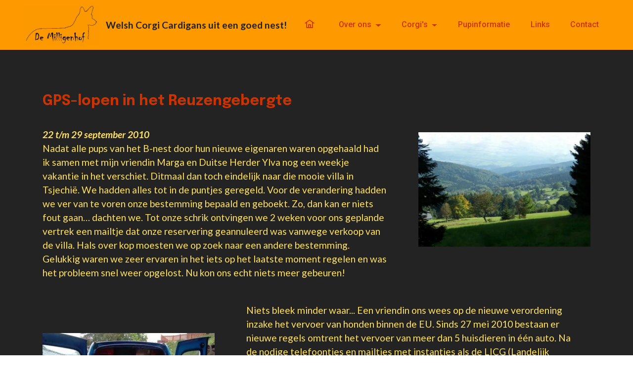

--- FILE ---
content_type: text/html
request_url: https://milligenhof.nl/gps-lopen-in-het-reuzengebergte.html
body_size: 18068
content:



<!DOCTYPE html>
<html  lang="nl">
<head>
  <!-- Site made with Mobirise Website Builder v6.0.1, https://mobirise.com -->
  <meta charset="UTF-8">
  <meta http-equiv="X-UA-Compatible" content="IE=edge">
  <meta name="generator" content="Mobirise v6.0.1, mobirise.com">
  <meta name="viewport" content="width=device-width, initial-scale=1, minimum-scale=1">
  <link rel="shortcut icon" href="assets/images/logo-milligenhof-128x67.png" type="image/x-icon">
  <meta name="description" content="">
  
  
  <title>GPS-lopen in het Reuzengebergte</title>
  <link rel="stylesheet" href="assets/web/assets/mobirise-icons2/mobirise2.css">
  <link rel="stylesheet" href="assets/bootstrap/css/bootstrap.min.css">
  <link rel="stylesheet" href="assets/bootstrap/css/bootstrap-grid.min.css">
  <link rel="stylesheet" href="assets/bootstrap/css/bootstrap-reboot.min.css">
  <link rel="stylesheet" href="assets/dropdown/css/style.css">
  <link rel="stylesheet" href="assets/socicon/css/styles.css">
  <link rel="stylesheet" href="assets/theme/css/style.css">
  <link rel="preload" href="https://fonts.googleapis.com/css?family=Epilogue:100,200,300,400,500,600,700,800,900,100i,200i,300i,400i,500i,600i,700i,800i,900i&display=swap" as="style" onload="this.onload=null;this.rel='stylesheet'">
  <noscript><link rel="stylesheet" href="https://fonts.googleapis.com/css?family=Epilogue:100,200,300,400,500,600,700,800,900,100i,200i,300i,400i,500i,600i,700i,800i,900i&display=swap"></noscript>
  <link rel="preload" href="https://fonts.googleapis.com/css?family=Lato:100,100i,300,300i,400,400i,700,700i,900,900i&display=swap" as="style" onload="this.onload=null;this.rel='stylesheet'">
  <noscript><link rel="stylesheet" href="https://fonts.googleapis.com/css?family=Lato:100,100i,300,300i,400,400i,700,700i,900,900i&display=swap"></noscript>
  <link rel="preload" href="https://fonts.googleapis.com/css?family=Roboto:100,100i,300,300i,400,400i,500,500i,700,700i,900,900i&display=swap" as="style" onload="this.onload=null;this.rel='stylesheet'">
  <noscript><link rel="stylesheet" href="https://fonts.googleapis.com/css?family=Roboto:100,100i,300,300i,400,400i,500,500i,700,700i,900,900i&display=swap"></noscript>
  <link rel="preload" as="style" href="assets/mobirise/css/mbr-additional.css?v=utoTfo"><link rel="stylesheet" href="assets/mobirise/css/mbr-additional.css?v=utoTfo" type="text/css">

  
  meta name = “viewport” content = “width = device-width, initial-scale = 1.0”




  
</head>
<body>
  

  <section data-bs-version="5.1" class="features18 cid-sRFcpWdDM8" id="features19-i9">

    

    
    <div class="container">
        <div class="row justify-content-center">
            <div class="card col-12 col-lg">
                <div class="card-wrapper">
                    <h6 class="card-title mbr-fonts-style mb-4 display-5"><strong>GPS-lopen in het Reuzengebergte</strong></h6>
                    <p class="mbr-text mbr-fonts-style display-7"><em><strong>22 t/m 29 september 2010  
</strong></em><br>Nadat alle pups van het B-nest door hun nieuwe eigenaren waren opgehaald had ik samen met mijn vriendin Marga en Duitse Herder Ylva nog een weekje vakantie in het verschiet. Ditmaal dan toch eindelijk naar die mooie villa in Tsjechië. We hadden alles tot in de puntjes geregeld. Voor de verandering hadden we ver van te voren onze bestemming bepaald en geboekt. Zo, dan kan er niets fout gaan… dachten we. Tot onze schrik ontvingen we 2 weken voor ons geplande vertrek een mailtje dat onze reservering geannuleerd was vanwege verkoop van de villa. Hals over kop moesten we op zoek naar een andere bestemming. Gelukkig waren we zeer ervaren in het iets op het laatste moment regelen en was het probleem snel weer opgelost. Nu kon ons echt niets meer gebeuren!&nbsp;&nbsp;<br></p>
                    
                </div>
            </div>
            <div class="col-12 col-lg-4">
                <div class="image-wrapper">
                    <img src="assets/images/gps-lopen-reuzengebergte-1.webp" alt="gps-lopen-reuzengebergte-001">
                </div>
            </div>
        </div>
    </div>
</section>

<section data-bs-version="5.1" class="image1 cid-sRFcpWX9l0" id="image1-ia">
    

    

    <div class="container">
        <div class="row align-items-center">
            <div class="col-12 col-lg-4">
                <div class="image-wrapper">
                    <img src="assets/images/gps-lopen-reuzengebergte-2.webp" alt="gps-lopen-reuzengebergte-002">
                    
                </div>
            </div>
            <div class="col-12 col-lg">
                <div class="text-wrapper">
                    
                    <p class="mbr-text mbr-fonts-style display-7">Niets bleek minder waar... Een vriendin ons wees op de nieuwe verordening inzake het vervoer van honden binnen de EU. Sinds 27 mei 2010 bestaan er nieuwe regels omtrent het vervoer van meer dan 5 huisdieren in één auto. Na de nodige telefoontjes en mailtjes met instanties als de LICG (Landelijk Informatie Centrum Gezelschapsdieren) en de VWA (Voedsel en Waren Autoriteit) werd duidelijk dat we moesten voldoen aan de regels voor commercieel vervoer. Dit betekende dat, ondanks dat alle honden rondom geënt waren door onze eigen dierenarts, ze alleen vanwege het vervoer in één auto opnieuw een controle door een dierenarts van de VWA moesten ondergaan. De kosten waren niet misselijk. Daarom besloten we deze regel dan ook maar te negeren.&nbsp;En zo vertrokken we op 22 september met 6 honden naar Tsjechië.<br></p>
                </div>
            </div>
        </div>
    </div>
</section>

<section data-bs-version="5.1" class="content4 cid-sRFcpXqBTw" id="content4-ib">
    
    
    <div class="container">
        <div class="row justify-content-center">
            <div class="title col-md-12 col-lg-12">
                <h3 class="mbr-section-title mbr-fonts-style align-center mb-4 display-7"><div>Marga had wat opstartproblemen. Dat kwam doordat haar wekker niet was afgegaan. Ze had net een nieuwe mobiel, erg mooi maar best ingewikkeld voor sommigen. Maar verder niets dan lof over Marga d’r mobiel hoor voorlopig zat daar wel onze navigatie richting Tsjechië in. Tja, mijn navigatie van het merk Navman was ooit in de aanbieding en ik weet nu waarom… Na een kort rondje met de honden in het donker waren we dan toch nog redelijk op tijd (5.30 uur) vertrokken. De rest van de reis verliep voorspoedig. Af en toe moesten we even een plaspauze inlassen voor de jongste telg Kiki, die zich ondanks haar leeftijd van 15 weken, voorbeeldig gedroeg. Ze bleek in alle opzichten een echt kind van haar moeder. De grensovergang was werkelijk lachwekkend. Van Duitsland naar Polen leek het er nog enigszins op, hoewel we deze met 100 km/u konden passeren. Bij de grens Polen -Tsjechië stond alleen een roestige container welke ooit tot grenswisselkantoor had gediend.</div><div><div>
</div><div>
</div></div></h3>
                
                
            </div>
        </div>
    </div>
</section>

<section data-bs-version="5.1" class="features18 cid-sRFcpXJMEz" id="features19-ic">

    

    
    <div class="container">
        <div class="row justify-content-center">
            <div class="card col-12 col-lg">
                <div class="card-wrapper">
                    
                    <p class="mbr-text mbr-fonts-style display-7">Bij aankomst bleek Villa Panorama haar naam zeker eer aan te doen. Het was er echt adembenemend mooi. Het was een enorme vrijstaande Villa boven op een berg met o.a. 5 slaapkamers, 3 badkamers en een sauna. Ja, je moet er een stukje voor rijden maar dan heb je ook wat. De honden konden rond het huis lekker loslopen. Er was weliswaar geen afgezette tuin maar dat was ook niet nodig. Terwijl de honden de bergweide aan het verkennen waren, konden wij snel de auto uitpakken. Nadat we onze slaapkamer hadden uitgezocht, waren wij ook zover om met een heerlijk vers kopje koffie op het terras van het uitzicht te kunnen genieten.&nbsp;&nbsp;De volgende dag was het stralend weer. Na het ontbijt hadden we even tijd nodig om alle wandelspullen te verzamelen. <br></p>
                    
                </div>
            </div>
            <div class="col-12 col-lg-4">
                <div class="image-wrapper">
                    <img src="assets/images/gps-lopen-reuzengebergte-3.webp" alt="gps-lopen-reuzengebergte-003">
                </div>
            </div>
        </div>
    </div>
</section>

<section data-bs-version="5.1" class="image1 cid-sRFp1u2Qtk" id="image1-ig">
    

    

    <div class="container">
        <div class="row align-items-center">
            <div class="col-12 col-lg-4">
                <div class="image-wrapper">
                    <img src="assets/images/gps-lopen-reuzengebergte-4.webp" alt="gps-lopen-reuzengebergte-004">
                    
                </div>
            </div>
            <div class="col-12 col-lg">
                <div class="text-wrapper">
                    
                    <p class="mbr-text mbr-fonts-style display-7">Wat een mens allemaal niet meesleept en dan heb ik het nog niet eens over onze hoeveelheid honden. De rugzakken werd gevuld met fotocamera’s, eten en drinken voor baas en hond, maar ook de 6 muilkorven moesten mee want dat is in Tsjechië verplicht. De GPS’jes en de buggy (dit keer voor Kiki) waren ook weer van de partij. Nou, we waren er helemaal klaar voor. Tijdens de wandeling kregen we aanhoudend sms’jes met de tekst “Welkom in Polen” en “Welkom in Tsjechië” (in totaal 28). Moet je je voorstellen loop je heerlijk in de natuur gaat je mobiel steeds af.&nbsp;De eerste dag maakten we een prachtige tocht van een kleine 20 km.&nbsp;<br></p>
                </div>
            </div>
        </div>
    </div>
</section>

<section data-bs-version="5.1" class="content4 cid-sRFt2D0bPW" id="content4-ij">
    
    
    <div class="container">
        <div class="row justify-content-center">
            <div class="title col-md-12 col-lg-12">
                <h3 class="mbr-section-title mbr-fonts-style align-center mb-4 display-7">De dag erna begon wederom met stralend weer, maar met een minder stralend humeur van Marga. Er kwamen allerlei geluiden uit haar douche en deze waren niet van stromend water. Sterker nog we hadden helemaal geen water! En erger, dus ook geen koffie! Marga greep haar nieuwe mobiel en begon driftig de mevrouw van het huisje te sms’en. Later ontvingen wij haar sms met de tekst “Es tut mir leid, ich habe es nicht gewusst”. Tja, waar hebben we die eerder gehoord.</h3>
                
                <div class="mbr-section-btn align-center"><a class="btn btn-primary display-4" href="belevenissen.html">Terug naar belevenissen ►</a> <a class="btn btn-primary display-4" href="gps-lopen-in-het-reuzengebergte-deel-2.html">Lees verder in deel 2 ►</a></div>
            </div>
        </div>
    </div>
</section>

<section data-bs-version="5.1" class="menu menu1 cid-sST9IBcsG7" once="menu" id="menu1-z1">
    

    <nav class="navbar navbar-dropdown navbar-fixed-top navbar-expand-lg">
        <div class="container-fluid">
            <div class="navbar-brand">
                <span class="navbar-logo">
                    <a href="index.html">
                        <img src="assets/images/logo-milligenhof-ii.webp" alt="logo-milligenhof" style="height: 5rem;">
                    </a>
                </span>
                <span class="navbar-caption-wrap"><a class="navbar-caption text-black text-primary display-7" href="#top">Welsh Corgi Cardigans uit een goed nest!</a></span>
            </div>
            <button class="navbar-toggler" type="button" data-toggle="collapse" data-bs-toggle="collapse" data-target="#navbarSupportedContent" data-bs-target="#navbarSupportedContent" aria-controls="navbarNavAltMarkup" aria-expanded="false" aria-label="Toggle navigation">
                <div class="hamburger">
                    <span></span>
                    <span></span>
                    <span></span>
                    <span></span>
                </div>
            </button>
            <div class="collapse navbar-collapse" id="navbarSupportedContent">
                <ul class="navbar-nav nav-dropdown nav-right" data-app-modern-menu="true"><li class="nav-item"><a class="nav-link link text-primary display-4" href="index.html" data-bs-auto-close="outside" aria-expanded="false"><span class="mobi-mbri mobi-mbri-home mbr-iconfont mbr-iconfont-btn"></span></a></li><li class="nav-item dropdown"><a class="nav-link link dropdown-toggle text-primary display-4" href="#" data-toggle="dropdown-submenu" data-bs-toggle="dropdown" data-bs-auto-close="outside" aria-expanded="false">Over ons</a><div class="dropdown-menu" aria-labelledby="dropdown-undefined"><a class="dropdown-item text-primary display-4" href="even-voorstellen.html">Even voorstellen</a><a class="show dropdown-item text-primary display-4" href="het-ras.html" aria-expanded="false">Het ras</a><a class="text-primary dropdown-item display-4" href="belevenissen.html">Belevenissen</a><a class="text-primary show dropdown-item display-4" href="resultaten.html">Resultaten</a></div></li>
                    <li class="nav-item dropdown"><a class="nav-link link text-primary dropdown-toggle display-4" href="#" data-toggle="dropdown-submenu" data-bs-toggle="dropdown" data-bs-auto-close="outside" aria-expanded="false">Corgi's</a><div class="dropdown-menu" aria-labelledby="dropdown-undefined"><a class="text-primary dropdown-item show display-4" href="werkhonden.html" aria-expanded="false">Werkhonden</a><a class="text-primary dropdown-item display-4" href="stammoeders.html" aria-expanded="false">Stammoeders</a><a class="text-primary show dropdown-item display-4" href="teven.html" aria-expanded="false">Teven</a><a class="text-primary show dropdown-item display-4" href="reu-pjotr.html">Reu</a></div></li><li class="nav-item"><a class="nav-link link text-primary display-4" href="pupinformatie.html">Pupinformatie</a></li><li class="nav-item"><a class="nav-link link text-primary display-4" href="externe-links.html">Links</a></li>
                    <li class="nav-item"><a class="nav-link link text-primary display-4" href="contact.html">Contact</a>
                    </li></ul>
                
                
            </div>
        </div>
    </nav>
</section>

<section data-bs-version="5.1" class="footer1 cid-tuwTzQivhF" once="footers" id="footer1-16l">

    
    
    <div class="container">
        <div class="row mbr-white">
            <div class="col-12 col-md-6 col-lg-3">
                <h5 class="mbr-section-subtitle mbr-fonts-style mb-2 display-7"><strong>De kennel</strong><br><strong><a href="even-voorstellen.html" class="text-primary">Even </a></strong><a href="even-voorstellen.html" class="text-primary">voorstellen</a><br><a href="belevenissen.html" class="text-primary">Belevenissen</a><br><a href="resultaten.html" class="text-primary">Resultaten</a></h5>
                           </div>
            <div class="col-12 col-md-6 col-lg-3">
                <h5 class="mbr-section-subtitle mbr-fonts-style mb-2 display-7">
                    <strong>Fokkerij</strong><br><a href="pupinformatie.html" class="text-primary">Pupinformatie</a><br><a href="stammoeders.html" class="text-primary">Stammoeders</a><br><a href="teven.html" class="text-primary">Teven</a></h5>
            </div>
            <div class="col-12 col-md-6 col-lg-3">
                <h5 class="mbr-section-subtitle mbr-fonts-style mb-2 display-7">
                    <strong>Algemeen</strong><br><a href="het-ras.html" class="text-primary">De Welsh Corgi Cardigan</a><br><a href="externe-links.html" class="text-primary">Externe links</a><br></h5>
            </div>
            <div class="col-12 col-md-6 col-lg-3">
                <h5 class="mbr-section-subtitle mbr-fonts-style mb-3 display-7">© 2025 - De Milligenhof</h5>
                <div class="social-row display-7">
                    <div class="soc-item">
                        <a href="mailto:milligenhof.1@gmail.com">
                            <span class="mbr-iconfont socicon-mail socicon" style="color: rgb(255, 225, 100); fill: rgb(255, 225, 100); font-size: 20px;"></span>
                        </a>
                    </div>
                    <div class="soc-item">
                        <a href="tel:0031630556152">
                            <span class="mbr-iconfont mobi-mbri-phone mobi-mbri" style="color: rgb(255, 225, 100); fill: rgb(255, 225, 100); font-size: 20px;"></span>
                        </a>
                    </div>
                    <div class="soc-item">
                        <a href="#top">
                            <span class="mbr-iconfont mobi-mbri-up mobi-mbri" style="color: rgb(255, 225, 100); fill: rgb(255, 225, 100); font-size: 23px;"></span>
                        </a>
                    </div>
                    
                </div>
            </div>
            
        </div>
    </div>
</section><section class="display-7" style="padding: 0;align-items: center;justify-content: center;flex-wrap: wrap;    align-content: center;display: flex;position: relative;height: 4rem;"><a href="https://mobiri.se/2630504" style="flex: 1 1;height: 4rem;position: absolute;width: 100%;z-index: 1;"><img alt="" style="height: 4rem;" src="[data-uri]"></a><p style="margin: 0;text-align: center;" class="display-7">&#8204;</p><a style="z-index:1" href="https://mobirise.com/builder/ai-website-maker.html">Free AI Website Maker</a></section><script src="assets/bootstrap/js/bootstrap.bundle.min.js"></script>  <script src="assets/smoothscroll/smooth-scroll.js"></script>  <script src="assets/ytplayer/index.js"></script>  <script src="assets/dropdown/js/navbar-dropdown.js"></script>  <script src="assets/theme/js/script.js"></script>  
  <script>
var last = document.getElementsByTagName("section").length -1;
document.getElementsByTagName("section")[last].remove();
</script>







  
</body>
</html>